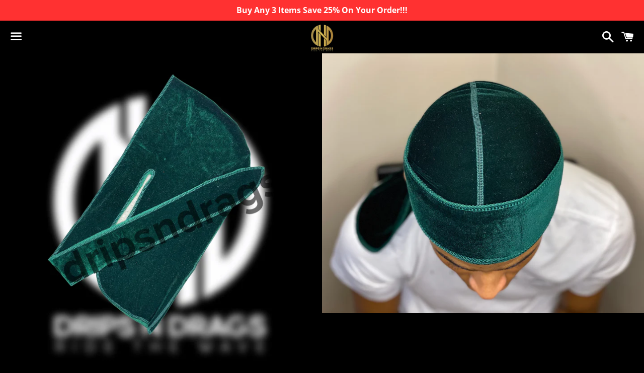

--- FILE ---
content_type: text/javascript
request_url: https://cdn.shopify.com/s/files/1/0302/6527/8600/t/3/assets/clever_adwords_global_tag.js?shop=drips-drags.myshopify.com
body_size: -272
content:
$.getScript('https://www.googletagmanager.com/gtag/js?id=AW-475259661', function(){


  window.dataLayer = window.dataLayer || [];
  function gtag(){dataLayer.push(arguments);}
  gtag('js', new Date());

  gtag('config', 'AW-475259661');


});